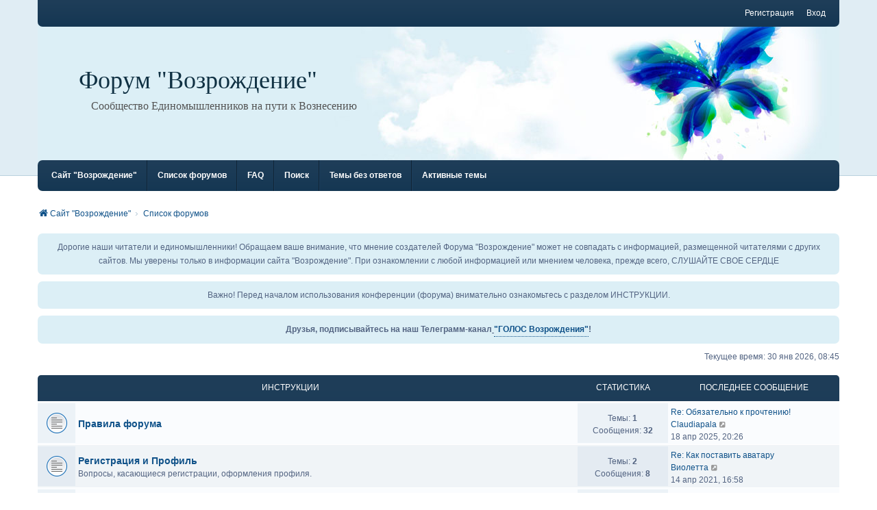

--- FILE ---
content_type: text/html; charset=UTF-8
request_url: https://forum.vozrojdeniesveta.com/index.php?sid=a7082ec00d7bf1958e7cfe81af8e7f15
body_size: 12325
content:
<!DOCTYPE html>
<html dir="ltr" lang="ru">
<head>
<meta charset="utf-8" />
<meta http-equiv="X-UA-Compatible" content="IE=edge" />
<meta name="viewport" content="width=device-width, initial-scale=1" />

<title>Форум &quot;Возрождение&quot; - Главная страница</title>

	<link rel="alternate" type="application/atom+xml" title="Канал - Форум &quot;Возрождение&quot;" href="/app.php/feed?sid=b4b30776a39ef411e577bdc2bccc6e99">			<link rel="alternate" type="application/atom+xml" title="Канал - Новые темы" href="/app.php/feed/topics?sid=b4b30776a39ef411e577bdc2bccc6e99">				
	<link rel="canonical" href="https://forum.vozrojdeniesveta.com/">

<!--
	phpBB style name: we_clearblue
	Based on style:   prosilver (this is the default phpBB3 style)
	Original author:  Tom Beddard ( http://www.subBlue.com/ )
	Modified by:      Melvin García ( http://www.melvingarcia.com/ )
-->


<link href="./styles/prosilver/theme/stylesheet.css?assets_version=90" rel="stylesheet">
<link href="./assets/css/font-awesome.min.css?assets_version=90" rel="stylesheet">
<link href="./styles/we_clearblue/theme/stylesheet.css?assets_version=90" rel="stylesheet">
<link href="./styles/prosilver/theme/responsive.css?assets_version=90" rel="stylesheet">
<link href="./styles/we_clearblue/theme/responsive.css?assets_version=90" rel="stylesheet">




<!--[if lte IE 9]>
	<link href="./styles/prosilver/theme/tweaks.css?assets_version=90" rel="stylesheet">
<![endif]-->


<link href="./ext/phpbb/boardannouncements/styles/all/theme/boardannouncements.css?assets_version=90" rel="stylesheet" media="screen">
<link href="./ext/vse/lightbox/styles/all/template/lightbox/css/lightbox.min.css?assets_version=90" rel="stylesheet" media="screen">


	<style>
		@media (min-width: 900px) {
			.signature img.postimage,			.content img.postimage,
			.attachbox img.postimage {
				max-height: 500px !important;
				
			}
		}
	</style>

<!--[if lt IE 9]>
	<script type="text/javascript" src="./styles/we_clearblue/template/html5shiv.min.js"></script>
<![endif]-->

</head>
<body id="phpbb" class="nojs notouch section-index ltr  logged-out">


<div id="wrap" class="wrap">
	<a id="top" class="top-anchor" accesskey="t"></a>

	<div class="inventea-wrapper">
		<nav class="inventea-user-bar">
			<div class="dropdown-container hidden inventea-mobile-dropdown-menu">
    <a href="#" class="dropdown-trigger inventea-toggle"><i class="fa fa-bars"></i></a>
		<div class="dropdown hidden">
			<div class="pointer"><div class="pointer-inner"></div></div>
				<ul class="dropdown-contents" role="menubar">
				
									<li>
						<a href="https://vozrojdeniesveta.com/" role="menuitem">
							<i class="icon fa fa-fw fa-home" aria-hidden="true"></i><span>Сайт &quot;Возрождение&quot;</span>
						</a>
					</li>
								
					<li>
						<a href="./index.php?sid=b4b30776a39ef411e577bdc2bccc6e99" role="menuitem">
							<i class="icon fa fa-fw fa-globe" aria-hidden="true"></i><span>Список форумов</span>
						</a>
					</li>

				
					<li data-skip-responsive="true">
						<a href="/app.php/help/faq?sid=b4b30776a39ef411e577bdc2bccc6e99" rel="help" title="Часто задаваемые вопросы" role="menuitem">
							<i class="icon fa-question-circle fa-fw" aria-hidden="true"></i><span>FAQ</span>
						</a>
					</li>

				
									<li>
						<a href="./search.php?sid=b4b30776a39ef411e577bdc2bccc6e99" role="menuitem">
							<i class="icon fa-search fa-fw" aria-hidden="true"></i><span>Поиск</span>
						</a>
					</li>
								
				 
									<li>
						<a href="./search.php?search_id=unanswered&amp;sid=b4b30776a39ef411e577bdc2bccc6e99" role="menuitem">
							<i class="icon fa-file-o fa-fw icon-gray" aria-hidden="true"></i><span>Темы без ответов</span>
						</a>
					</li>
					<li>
						<a href="./search.php?search_id=active_topics&amp;sid=b4b30776a39ef411e577bdc2bccc6e99" role="menuitem">
							<i class="icon fa-file-o fa-fw icon-blue" aria-hidden="true"></i><span>Активные темы</span>
						</a>
					</li>
				
				
					
								
							
        </ul>
    </div>
</div>

			
			<ul class="linklist bulletin inventea-user-menu" role="menubar">
				
									<li class="small-icon icon-logout rightside" data-skip-responsive="true"><a href="./ucp.php?mode=login&amp;redirect=index.php&amp;sid=b4b30776a39ef411e577bdc2bccc6e99" title="Вход" accesskey="x" role="menuitem">Вход</a></li>
											<li class="small-icon icon-register rightside" data-skip-responsive="true"><a href="./ucp.php?mode=register&amp;sid=b4b30776a39ef411e577bdc2bccc6e99" role="menuitem">Регистрация</a></li>
														
																							
				
			</ul>
					</nav>
	</div>

	<header class="inventea-header">
		<div class="inventea-dashboard" role="banner">
				
			<div class="inventea-sitename">
				<h1><a href="https://vozrojdeniesveta.com/" title="Сайт &quot;Возрождение&quot;">Форум &quot;Возрождение&quot;</a></h1>
				<span>Сообщество Единомышленников на пути к Вознесению</span>
			</div>
				</div>
	</header>

	<div class="inventea-wrapper">
		<div class="inventea-forum-bar">
			<nav role="navigation">
	<ul class="linklist bulletin inventea-forum-menu" role="menubar">
		
		<li data-skip-responsive="true"><a href="https://vozrojdeniesveta.com/" title="Сайт &quot;Возрождение&quot;" role="menuitem">Сайт &quot;Возрождение&quot;</a></li>		<li data-skip-responsive="true"><a href="./index.php?sid=b4b30776a39ef411e577bdc2bccc6e99" title="Список форумов" role="menuitem">Список форумов</a></li>
		<li><a href="/app.php/help/faq?sid=b4b30776a39ef411e577bdc2bccc6e99" rel="help" title="Часто задаваемые вопросы" role="menuitem">FAQ</a></li>
		<li data-skip-responsive="true"><a href="./search.php?sid=b4b30776a39ef411e577bdc2bccc6e99" role="menuitem">Поиск</a></li>
										
					<li data-skip-responsive="true"><a href="./search.php?search_id=unanswered&amp;sid=b4b30776a39ef411e577bdc2bccc6e99" role="menuitem">Темы без ответов</a></li>
			<li data-skip-responsive="true"><a href="./search.php?search_id=active_topics&amp;sid=b4b30776a39ef411e577bdc2bccc6e99" role="menuitem">Активные темы</a></li>
		
				
			</ul>
</nav>
		</div>

		<div class="inventea-content page-body" role="main">
			
			<ul id="nav-breadcrumbs" class="nav-breadcrumbs linklist navlinks" role="menubar">
												
				<li class="inventea-breadcrumbs" itemscope itemtype="https://schema.org/BreadcrumbList">

									<span class="crumb" itemtype="https://schema.org/ListItem" itemprop="itemListElement" itemscope><a itemprop="item" href="https://vozrojdeniesveta.com/" data-navbar-reference="home"><i class="icon fa-home fa-fw" aria-hidden="true"></i><span itemprop="name">Сайт &quot;Возрождение&quot;</span></a><meta itemprop="position" content="1" /></span>
				
									<span class="crumb" itemtype="https://schema.org/ListItem" itemprop="itemListElement" itemscope><a itemprop="item" href="./index.php?sid=b4b30776a39ef411e577bdc2bccc6e99" accesskey="h" data-navbar-reference="index"><span itemprop="name">Список форумов</span></a><meta itemprop="position" content="2" /></span>

				
								</li>
			</ul>

			
						<div id="phpbb_announcement_1" class="phpbb_announcement" style="background-color:#dceff6">
					<a href="/app.php/boardannouncements/close/1?hash=38f34d11&amp;sid=b4b30776a39ef411e577bdc2bccc6e99" data-ajax="close_announcement" data-overlay="false" class="close" title="Скрыть объявление">
				<i class="icon fa-fw fa-times"></i>
			</a>
				<div><div style="text-align:center">Дорогие наши читатели и единомышленники! Обращаем ваше внимание, что мнение создателей Форума "Возрождение" может не совпадать с информацией, размещенной читателями с других сайтов. Мы уверены только в информации сайта "Возрождение". При ознакомлении с любой информацией или мнением человека, прежде всего, СЛУШАЙТЕ СВОЕ СЕРДЦЕ</div></div>
	</div>
	<div id="phpbb_announcement_2" class="phpbb_announcement" style="background-color:#dceff6">
					<a href="/app.php/boardannouncements/close/2?hash=38f34d11&amp;sid=b4b30776a39ef411e577bdc2bccc6e99" data-ajax="close_announcement" data-overlay="false" class="close" title="Скрыть объявление">
				<i class="icon fa-fw fa-times"></i>
			</a>
				<div><div style="text-align:center">Важно! Перед началом использования конференции (форума) внимательно ознакомьтесь с разделом ИНСТРУКЦИИ.</div></div>
	</div>
	<div id="phpbb_announcement_3" class="phpbb_announcement" style="background-color:#dceff6">
					<a href="/app.php/boardannouncements/close/3?hash=38f34d11&amp;sid=b4b30776a39ef411e577bdc2bccc6e99" data-ajax="close_announcement" data-overlay="false" class="close" title="Скрыть объявление">
				<i class="icon fa-fw fa-times"></i>
			</a>
				<div><div style="text-align:center"><strong class="text-strong">Друзья, подписывайтесь на наш Телеграмм-канал<span style="text-decoration:underline"> <a href="https://t.me/GolosVozrozhdeniya" class="postlink">"ГОЛОС Возрождения"</a></span>! </strong></div></div>
	</div>

<p class="right responsive-center time">Текущее время: 30 янв 2026, 08:45</p>



	
				<div class="forabg">
			<div class="inner">
			<ul class="topiclist">
				<li class="header">
										<dl class="row-item">
						<dt><div class="list-inner"><a href="./viewforum.php?f=21&amp;sid=b4b30776a39ef411e577bdc2bccc6e99">ИНСТРУКЦИИ</a></div></dt>
						<dd class="topics">Статистика</dd>
						<dd class="lastpost"><span>Последнее сообщение</span></dd>
					</dl>
									</li>
			</ul>
			<ul class="topiclist forums">
		
	
	
	
			
					<li class="row">
						<dl title="Нет непрочитанных сообщений">
				<dt class="row-item forum_read"></dt>
				<dd>
										<div class="list-inner">
													<!--
								<a class="feed-icon-forum" title="Канал - Правила форума" href="/app.php/feed?sid=b4b30776a39ef411e577bdc2bccc6e99?f=49">
									<i class="icon fa-rss-square fa-fw icon-orange" aria-hidden="true"></i><span class="sr-only">Канал - Правила форума</span>
								</a>
							-->
						
												<a href="./viewforum.php?f=49&amp;sid=b4b30776a39ef411e577bdc2bccc6e99" class="forumtitle">Правила форума</a>
																		
												<div class="responsive-show" style="display: none;">
															Темы: <strong>1</strong>
													</div>
											</div>
				</dd>
									<dd class="topics">
						Темы: <strong>1</strong><br />
						Сообщения: <strong>32</strong>
					</dd>
					<dd class="lastpost">
						<span>
																						<dfn>Последнее сообщение</dfn>
																										<a href="./viewtopic.php?p=22199&amp;sid=b4b30776a39ef411e577bdc2bccc6e99#p22199" title="Re: Обязательно к прочтению!" class="lastsubject">Re: Обязательно к прочтению!</a> <br />
																	 <a href="./memberlist.php?mode=viewprofile&amp;u=87963&amp;sid=b4b30776a39ef411e577bdc2bccc6e99" class="username">Claudiapala</a>																	<a href="./viewtopic.php?p=22199&amp;sid=b4b30776a39ef411e577bdc2bccc6e99#p22199" title="Перейти к последнему сообщению">
										<i class="icon fa-external-link-square fa-fw icon-lightgray icon-md" aria-hidden="true"></i><span class="sr-only">Перейти к последнему сообщению</span>
									</a>
																<br /><time datetime="2025-04-18T17:26:34+00:00">18 апр 2025, 20:26</time>
													</span>
					</dd>
							</dl>
					</li>
			
	
	
			
					<li class="row">
						<dl title="Нет непрочитанных сообщений">
				<dt class="row-item forum_read"></dt>
				<dd>
										<div class="list-inner">
													<!--
								<a class="feed-icon-forum" title="Канал - Регистрация и Профиль" href="/app.php/feed?sid=b4b30776a39ef411e577bdc2bccc6e99?f=22">
									<i class="icon fa-rss-square fa-fw icon-orange" aria-hidden="true"></i><span class="sr-only">Канал - Регистрация и Профиль</span>
								</a>
							-->
						
												<a href="./viewforum.php?f=22&amp;sid=b4b30776a39ef411e577bdc2bccc6e99" class="forumtitle">Регистрация и Профиль</a>
						<br />Вопросы, касающиеся регистрации, оформления профиля.												
												<div class="responsive-show" style="display: none;">
															Темы: <strong>2</strong>
													</div>
											</div>
				</dd>
									<dd class="topics">
						Темы: <strong>2</strong><br />
						Сообщения: <strong>8</strong>
					</dd>
					<dd class="lastpost">
						<span>
																						<dfn>Последнее сообщение</dfn>
																										<a href="./viewtopic.php?p=18194&amp;sid=b4b30776a39ef411e577bdc2bccc6e99#p18194" title="Re: Как поставить аватару" class="lastsubject">Re: Как поставить аватару</a> <br />
																	 <a href="./memberlist.php?mode=viewprofile&amp;u=19178&amp;sid=b4b30776a39ef411e577bdc2bccc6e99" class="username">Виолетта</a>																	<a href="./viewtopic.php?p=18194&amp;sid=b4b30776a39ef411e577bdc2bccc6e99#p18194" title="Перейти к последнему сообщению">
										<i class="icon fa-external-link-square fa-fw icon-lightgray icon-md" aria-hidden="true"></i><span class="sr-only">Перейти к последнему сообщению</span>
									</a>
																<br /><time datetime="2021-04-14T13:58:42+00:00">14 апр 2021, 16:58</time>
													</span>
					</dd>
							</dl>
					</li>
			
	
	
			
					<li class="row">
						<dl title="Нет непрочитанных сообщений">
				<dt class="row-item forum_read"></dt>
				<dd>
										<div class="list-inner">
													<!--
								<a class="feed-icon-forum" title="Канал - Оформление сообщений" href="/app.php/feed?sid=b4b30776a39ef411e577bdc2bccc6e99?f=26">
									<i class="icon fa-rss-square fa-fw icon-orange" aria-hidden="true"></i><span class="sr-only">Канал - Оформление сообщений</span>
								</a>
							-->
						
												<a href="./viewforum.php?f=26&amp;sid=b4b30776a39ef411e577bdc2bccc6e99" class="forumtitle">Оформление сообщений</a>
						<br />Как правильно оформить сообщения форума												
												<div class="responsive-show" style="display: none;">
															Темы: <strong>3</strong>
													</div>
											</div>
				</dd>
									<dd class="topics">
						Темы: <strong>3</strong><br />
						Сообщения: <strong>22</strong>
					</dd>
					<dd class="lastpost">
						<span>
																						<dfn>Последнее сообщение</dfn>
																										<a href="./viewtopic.php?p=19191&amp;sid=b4b30776a39ef411e577bdc2bccc6e99#p19191" title="Re: Оформление ответа" class="lastsubject">Re: Оформление ответа</a> <br />
																	 <a href="./memberlist.php?mode=viewprofile&amp;u=6203&amp;sid=b4b30776a39ef411e577bdc2bccc6e99" class="username">ЛенаБ</a>																	<a href="./viewtopic.php?p=19191&amp;sid=b4b30776a39ef411e577bdc2bccc6e99#p19191" title="Перейти к последнему сообщению">
										<i class="icon fa-external-link-square fa-fw icon-lightgray icon-md" aria-hidden="true"></i><span class="sr-only">Перейти к последнему сообщению</span>
									</a>
																<br /><time datetime="2021-07-09T19:00:58+00:00">09 июл 2021, 22:00</time>
													</span>
					</dd>
							</dl>
					</li>
			
	
				</ul>

			</div>
		</div>
	
				<div class="forabg">
			<div class="inner">
			<ul class="topiclist">
				<li class="header">
										<dl class="row-item">
						<dt><div class="list-inner"><a href="./viewforum.php?f=23&amp;sid=b4b30776a39ef411e577bdc2bccc6e99">НОВОСТИ</a></div></dt>
						<dd class="topics">Статистика</dd>
						<dd class="lastpost"><span>Последнее сообщение</span></dd>
					</dl>
									</li>
			</ul>
			<ul class="topiclist forums">
		
	
	
	
			
					<li class="row">
						<dl title="Нет непрочитанных сообщений">
				<dt class="row-item forum_read"></dt>
				<dd>
										<div class="list-inner">
													<!--
								<a class="feed-icon-forum" title="Канал - Новости клуба &quot;Возрождение&quot;" href="/app.php/feed?sid=b4b30776a39ef411e577bdc2bccc6e99?f=24">
									<i class="icon fa-rss-square fa-fw icon-orange" aria-hidden="true"></i><span class="sr-only">Канал - Новости клуба &quot;Возрождение&quot;</span>
								</a>
							-->
						
												<a href="./viewforum.php?f=24&amp;sid=b4b30776a39ef411e577bdc2bccc6e99" class="forumtitle">Новости клуба &quot;Возрождение&quot;</a>
						<br />Обсуждение новостей клуба "Возрождение"												
												<div class="responsive-show" style="display: none;">
													</div>
											</div>
				</dd>
									<dd class="topics">
						Темы: <strong>0</strong><br />
						Сообщения: <strong>0</strong>
					</dd>
					<dd class="lastpost">
						<span>
																													Нет сообщений
																				</span>
					</dd>
							</dl>
					</li>
			
	
	
			
					<li class="row">
						<dl title="Нет непрочитанных сообщений">
				<dt class="row-item forum_read"></dt>
				<dd>
										<div class="list-inner">
													<!--
								<a class="feed-icon-forum" title="Канал - КООРДИНАЦИОННЫЙ ЦЕНТР" href="/app.php/feed?sid=b4b30776a39ef411e577bdc2bccc6e99?f=52">
									<i class="icon fa-rss-square fa-fw icon-orange" aria-hidden="true"></i><span class="sr-only">Канал - КООРДИНАЦИОННЫЙ ЦЕНТР</span>
								</a>
							-->
						
												<a href="./viewforum.php?f=52&amp;sid=b4b30776a39ef411e577bdc2bccc6e99" class="forumtitle">КООРДИНАЦИОННЫЙ ЦЕНТР</a>
						<br />Координационный центр помощи районам стихийных бедствий и техногенных катастроф.												
												<div class="responsive-show" style="display: none;">
															Темы: <strong>18</strong>
													</div>
											</div>
				</dd>
									<dd class="topics">
						Темы: <strong>18</strong><br />
						Сообщения: <strong>468</strong>
					</dd>
					<dd class="lastpost">
						<span>
																						<dfn>Последнее сообщение</dfn>
																										<a href="./viewtopic.php?p=21874&amp;sid=b4b30776a39ef411e577bdc2bccc6e99#p21874" title="Самоопределение / гражданство / удостоверение личности" class="lastsubject">Самоопределение / гражданство…</a> <br />
																	 <a href="./memberlist.php?mode=viewprofile&amp;u=73740&amp;sid=b4b30776a39ef411e577bdc2bccc6e99" class="username">Ильхам</a>																	<a href="./viewtopic.php?p=21874&amp;sid=b4b30776a39ef411e577bdc2bccc6e99#p21874" title="Перейти к последнему сообщению">
										<i class="icon fa-external-link-square fa-fw icon-lightgray icon-md" aria-hidden="true"></i><span class="sr-only">Перейти к последнему сообщению</span>
									</a>
																<br /><time datetime="2024-08-10T11:41:11+00:00">10 авг 2024, 14:41</time>
													</span>
					</dd>
							</dl>
					</li>
			
	
				</ul>

			</div>
		</div>
	
				<div class="forabg">
			<div class="inner">
			<ul class="topiclist">
				<li class="header">
										<dl class="row-item">
						<dt><div class="list-inner"><a href="./viewforum.php?f=3&amp;sid=b4b30776a39ef411e577bdc2bccc6e99">МЕДИТАЦИИ и ПРАКТИКИ</a></div></dt>
						<dd class="topics">Статистика</dd>
						<dd class="lastpost"><span>Последнее сообщение</span></dd>
					</dl>
									</li>
			</ul>
			<ul class="topiclist forums">
		
	
	
	
			
					<li class="row">
						<dl title="Нет непрочитанных сообщений">
				<dt class="row-item forum_read"></dt>
				<dd>
										<div class="list-inner">
													<!--
								<a class="feed-icon-forum" title="Канал - Методики" href="/app.php/feed?sid=b4b30776a39ef411e577bdc2bccc6e99?f=20">
									<i class="icon fa-rss-square fa-fw icon-orange" aria-hidden="true"></i><span class="sr-only">Канал - Методики</span>
								</a>
							-->
						
												<a href="./viewforum.php?f=20&amp;sid=b4b30776a39ef411e577bdc2bccc6e99" class="forumtitle">Методики</a>
						<br />Методики, гармонизирующие жизнь												
												<div class="responsive-show" style="display: none;">
															Темы: <strong>4</strong>
													</div>
											</div>
				</dd>
									<dd class="topics">
						Темы: <strong>4</strong><br />
						Сообщения: <strong>54</strong>
					</dd>
					<dd class="lastpost">
						<span>
																						<dfn>Последнее сообщение</dfn>
																										<a href="./viewtopic.php?p=21922&amp;sid=b4b30776a39ef411e577bdc2bccc6e99#p21922" title="Переменное дыхание через нос для гармонизации" class="lastsubject">Переменное дыхание через нос …</a> <br />
																	 <a href="./memberlist.php?mode=viewprofile&amp;u=87683&amp;sid=b4b30776a39ef411e577bdc2bccc6e99" class="username">Dusha</a>																	<a href="./viewtopic.php?p=21922&amp;sid=b4b30776a39ef411e577bdc2bccc6e99#p21922" title="Перейти к последнему сообщению">
										<i class="icon fa-external-link-square fa-fw icon-lightgray icon-md" aria-hidden="true"></i><span class="sr-only">Перейти к последнему сообщению</span>
									</a>
																<br /><time datetime="2024-11-29T15:03:13+00:00">29 ноя 2024, 18:03</time>
													</span>
					</dd>
							</dl>
					</li>
			
	
	
			
					<li class="row">
						<dl title="Нет непрочитанных сообщений">
				<dt class="row-item forum_read"></dt>
				<dd>
										<div class="list-inner">
													<!--
								<a class="feed-icon-forum" title="Канал - Медитации и Практики" href="/app.php/feed?sid=b4b30776a39ef411e577bdc2bccc6e99?f=31">
									<i class="icon fa-rss-square fa-fw icon-orange" aria-hidden="true"></i><span class="sr-only">Канал - Медитации и Практики</span>
								</a>
							-->
						
												<a href="./viewforum.php?f=31&amp;sid=b4b30776a39ef411e577bdc2bccc6e99" class="forumtitle">Медитации и Практики</a>
						<br />Медитации и практики, помогающие на пути к Вознесению												
												<div class="responsive-show" style="display: none;">
															Темы: <strong>13</strong>
													</div>
											</div>
				</dd>
									<dd class="topics">
						Темы: <strong>13</strong><br />
						Сообщения: <strong>493</strong>
					</dd>
					<dd class="lastpost">
						<span>
																						<dfn>Последнее сообщение</dfn>
																										<a href="./viewtopic.php?p=22390&amp;sid=b4b30776a39ef411e577bdc2bccc6e99#p22390" title="Re: Настройка Божественного &quot;камертона&quot;, тонких органов чувств или &quot;чакрометра&quot;." class="lastsubject">Re: Настройка Божественного &quot;…</a> <br />
																	 <a href="./memberlist.php?mode=viewprofile&amp;u=87760&amp;sid=b4b30776a39ef411e577bdc2bccc6e99" class="username">Юляfairy</a>																	<a href="./viewtopic.php?p=22390&amp;sid=b4b30776a39ef411e577bdc2bccc6e99#p22390" title="Перейти к последнему сообщению">
										<i class="icon fa-external-link-square fa-fw icon-lightgray icon-md" aria-hidden="true"></i><span class="sr-only">Перейти к последнему сообщению</span>
									</a>
																<br /><time datetime="2025-05-15T10:37:22+00:00">15 май 2025, 13:37</time>
													</span>
					</dd>
							</dl>
					</li>
			
	
				</ul>

			</div>
		</div>
	
				<div class="forabg">
			<div class="inner">
			<ul class="topiclist">
				<li class="header">
										<dl class="row-item">
						<dt><div class="list-inner"><a href="./viewforum.php?f=1&amp;sid=b4b30776a39ef411e577bdc2bccc6e99">ПОДСКАЗКИ МАСТЕРОВ</a></div></dt>
						<dd class="topics">Статистика</dd>
						<dd class="lastpost"><span>Последнее сообщение</span></dd>
					</dl>
									</li>
			</ul>
			<ul class="topiclist forums">
		
	
	
	
			
					<li class="row">
						<dl title="Нет непрочитанных сообщений">
				<dt class="row-item forum_read"></dt>
				<dd>
										<div class="list-inner">
													<!--
								<a class="feed-icon-forum" title="Канал - Отец Абсолют" href="/app.php/feed?sid=b4b30776a39ef411e577bdc2bccc6e99?f=2">
									<i class="icon fa-rss-square fa-fw icon-orange" aria-hidden="true"></i><span class="sr-only">Канал - Отец Абсолют</span>
								</a>
							-->
						
												<a href="./viewforum.php?f=2&amp;sid=b4b30776a39ef411e577bdc2bccc6e99" class="forumtitle">Отец Абсолют</a>
						<br />Ответы Отца Абсолюта на ваши вопросы через Марту												
												<div class="responsive-show" style="display: none;">
															Темы: <strong>8</strong>
													</div>
											</div>
				</dd>
									<dd class="topics">
						Темы: <strong>8</strong><br />
						Сообщения: <strong>349</strong>
					</dd>
					<dd class="lastpost">
						<span>
																						<dfn>Последнее сообщение</dfn>
																										<a href="./viewtopic.php?p=22466&amp;sid=b4b30776a39ef411e577bdc2bccc6e99#p22466" title="Re: ВОПРОС - ОТВЕТ" class="lastsubject">Re: ВОПРОС - ОТВЕТ</a> <br />
																	 <a href="./memberlist.php?mode=viewprofile&amp;u=2623&amp;sid=b4b30776a39ef411e577bdc2bccc6e99" class="username">AsTRod</a>																	<a href="./viewtopic.php?p=22466&amp;sid=b4b30776a39ef411e577bdc2bccc6e99#p22466" title="Перейти к последнему сообщению">
										<i class="icon fa-external-link-square fa-fw icon-lightgray icon-md" aria-hidden="true"></i><span class="sr-only">Перейти к последнему сообщению</span>
									</a>
																<br /><time datetime="2025-06-18T18:59:21+00:00">18 июн 2025, 21:59</time>
													</span>
					</dd>
							</dl>
					</li>
			
	
	
			
					<li class="row">
						<dl title="Нет непрочитанных сообщений">
				<dt class="row-item forum_read"></dt>
				<dd>
										<div class="list-inner">
													<!--
								<a class="feed-icon-forum" title="Канал - С миру по нитке" href="/app.php/feed?sid=b4b30776a39ef411e577bdc2bccc6e99?f=27">
									<i class="icon fa-rss-square fa-fw icon-orange" aria-hidden="true"></i><span class="sr-only">Канал - С миру по нитке</span>
								</a>
							-->
						
												<a href="./viewforum.php?f=27&amp;sid=b4b30776a39ef411e577bdc2bccc6e99" class="forumtitle">С миру по нитке</a>
						<br />Интересная информация с других сайтов												
												<div class="responsive-show" style="display: none;">
															Темы: <strong>16</strong>
													</div>
											</div>
				</dd>
									<dd class="topics">
						Темы: <strong>16</strong><br />
						Сообщения: <strong>147</strong>
					</dd>
					<dd class="lastpost">
						<span>
																						<dfn>Последнее сообщение</dfn>
																										<a href="./viewtopic.php?p=22649&amp;sid=b4b30776a39ef411e577bdc2bccc6e99#p22649" title="Re: Web-сериал &quot;Эволюция Я&quot;" class="lastsubject">Re: Web-сериал &quot;Эволюция Я&quot;</a> <br />
																	 <a href="./memberlist.php?mode=viewprofile&amp;u=6966&amp;sid=b4b30776a39ef411e577bdc2bccc6e99" class="username">ПВП</a>																	<a href="./viewtopic.php?p=22649&amp;sid=b4b30776a39ef411e577bdc2bccc6e99#p22649" title="Перейти к последнему сообщению">
										<i class="icon fa-external-link-square fa-fw icon-lightgray icon-md" aria-hidden="true"></i><span class="sr-only">Перейти к последнему сообщению</span>
									</a>
																<br /><time datetime="2025-12-21T07:20:56+00:00">21 дек 2025, 10:20</time>
													</span>
					</dd>
							</dl>
					</li>
			
	
				</ul>

			</div>
		</div>
	
				<div class="forabg">
			<div class="inner">
			<ul class="topiclist">
				<li class="header">
										<dl class="row-item">
						<dt><div class="list-inner"><a href="./viewforum.php?f=5&amp;sid=b4b30776a39ef411e577bdc2bccc6e99">МОЙ ОПЫТ ОБЩЕНИЯ С ТОНКИМ ПЛАНОМ</a></div></dt>
						<dd class="topics">Статистика</dd>
						<dd class="lastpost"><span>Последнее сообщение</span></dd>
					</dl>
									</li>
			</ul>
			<ul class="topiclist forums">
		
	
	
	
			
					<li class="row">
						<dl title="Нет непрочитанных сообщений">
				<dt class="row-item forum_read"></dt>
				<dd>
										<div class="list-inner">
													<!--
								<a class="feed-icon-forum" title="Канал - На пути к Вознесению" href="/app.php/feed?sid=b4b30776a39ef411e577bdc2bccc6e99?f=9">
									<i class="icon fa-rss-square fa-fw icon-orange" aria-hidden="true"></i><span class="sr-only">Канал - На пути к Вознесению</span>
								</a>
							-->
						
												<a href="./viewforum.php?f=9&amp;sid=b4b30776a39ef411e577bdc2bccc6e99" class="forumtitle">На пути к Вознесению</a>
						<br />Делимся своим опытом, полученным на пути к Вознесению												
												<div class="responsive-show" style="display: none;">
															Темы: <strong>11</strong>
													</div>
											</div>
				</dd>
									<dd class="topics">
						Темы: <strong>11</strong><br />
						Сообщения: <strong>562</strong>
					</dd>
					<dd class="lastpost">
						<span>
																						<dfn>Последнее сообщение</dfn>
																										<a href="./viewtopic.php?p=20976&amp;sid=b4b30776a39ef411e577bdc2bccc6e99#p20976" title="Re: нужна помощь опытных единомышленников" class="lastsubject">Re: нужна помощь опытных един…</a> <br />
																	 <a href="./memberlist.php?mode=viewprofile&amp;u=64344&amp;sid=b4b30776a39ef411e577bdc2bccc6e99" class="username">БелаяРоза</a>																	<a href="./viewtopic.php?p=20976&amp;sid=b4b30776a39ef411e577bdc2bccc6e99#p20976" title="Перейти к последнему сообщению">
										<i class="icon fa-external-link-square fa-fw icon-lightgray icon-md" aria-hidden="true"></i><span class="sr-only">Перейти к последнему сообщению</span>
									</a>
																<br /><time datetime="2022-09-05T12:26:11+00:00">05 сен 2022, 15:26</time>
													</span>
					</dd>
							</dl>
					</li>
			
	
	
			
					<li class="row">
						<dl title="Нет непрочитанных сообщений">
				<dt class="row-item forum_read"></dt>
				<dd>
										<div class="list-inner">
													<!--
								<a class="feed-icon-forum" title="Канал - Сны и сновидения" href="/app.php/feed?sid=b4b30776a39ef411e577bdc2bccc6e99?f=14">
									<i class="icon fa-rss-square fa-fw icon-orange" aria-hidden="true"></i><span class="sr-only">Канал - Сны и сновидения</span>
								</a>
							-->
						
												<a href="./viewforum.php?f=14&amp;sid=b4b30776a39ef411e577bdc2bccc6e99" class="forumtitle">Сны и сновидения</a>
						<br />Все, что касается снов: значение, толкование, информация и опыт, полученные во сне.												
												<div class="responsive-show" style="display: none;">
															Темы: <strong>5</strong>
													</div>
											</div>
				</dd>
									<dd class="topics">
						Темы: <strong>5</strong><br />
						Сообщения: <strong>1831</strong>
					</dd>
					<dd class="lastpost">
						<span>
																						<dfn>Последнее сообщение</dfn>
																										<a href="./viewtopic.php?p=22662&amp;sid=b4b30776a39ef411e577bdc2bccc6e99#p22662" title="Re: Сны и сновидения" class="lastsubject">Re: Сны и сновидения</a> <br />
																	 <a href="./memberlist.php?mode=viewprofile&amp;u=70079&amp;sid=b4b30776a39ef411e577bdc2bccc6e99" class="username">Кямаля</a>																	<a href="./viewtopic.php?p=22662&amp;sid=b4b30776a39ef411e577bdc2bccc6e99#p22662" title="Перейти к последнему сообщению">
										<i class="icon fa-external-link-square fa-fw icon-lightgray icon-md" aria-hidden="true"></i><span class="sr-only">Перейти к последнему сообщению</span>
									</a>
																<br /><time datetime="2026-01-07T05:08:08+00:00">07 янв 2026, 08:08</time>
													</span>
					</dd>
							</dl>
					</li>
			
	
	
			
					<li class="row">
						<dl title="Нет непрочитанных сообщений">
				<dt class="row-item forum_read"></dt>
				<dd>
										<div class="list-inner">
													<!--
								<a class="feed-icon-forum" title="Канал - Чудесные истории" href="/app.php/feed?sid=b4b30776a39ef411e577bdc2bccc6e99?f=19">
									<i class="icon fa-rss-square fa-fw icon-orange" aria-hidden="true"></i><span class="sr-only">Канал - Чудесные истории</span>
								</a>
							-->
						
												<a href="./viewforum.php?f=19&amp;sid=b4b30776a39ef411e577bdc2bccc6e99" class="forumtitle">Чудесные истории</a>
						<br />Волшебные, чудесные, мистические истории												
												<div class="responsive-show" style="display: none;">
															Темы: <strong>12</strong>
													</div>
											</div>
				</dd>
									<dd class="topics">
						Темы: <strong>12</strong><br />
						Сообщения: <strong>1091</strong>
					</dd>
					<dd class="lastpost">
						<span>
																						<dfn>Последнее сообщение</dfn>
																										<a href="./viewtopic.php?p=22656&amp;sid=b4b30776a39ef411e577bdc2bccc6e99#p22656" title="Re: Храмы Стихий" class="lastsubject">Re: Храмы Стихий</a> <br />
																	 <a href="./memberlist.php?mode=viewprofile&amp;u=87617&amp;sid=b4b30776a39ef411e577bdc2bccc6e99" class="username">ИринаМ</a>																	<a href="./viewtopic.php?p=22656&amp;sid=b4b30776a39ef411e577bdc2bccc6e99#p22656" title="Перейти к последнему сообщению">
										<i class="icon fa-external-link-square fa-fw icon-lightgray icon-md" aria-hidden="true"></i><span class="sr-only">Перейти к последнему сообщению</span>
									</a>
																<br /><time datetime="2025-12-27T19:19:31+00:00">27 дек 2025, 22:19</time>
													</span>
					</dd>
							</dl>
					</li>
			
	
	
			
					<li class="row">
						<dl title="Нет непрочитанных сообщений">
				<dt class="row-item forum_read"></dt>
				<dd>
										<div class="list-inner">
													<!--
								<a class="feed-icon-forum" title="Канал - Необъяснимое" href="/app.php/feed?sid=b4b30776a39ef411e577bdc2bccc6e99?f=30">
									<i class="icon fa-rss-square fa-fw icon-orange" aria-hidden="true"></i><span class="sr-only">Канал - Необъяснимое</span>
								</a>
							-->
						
												<a href="./viewforum.php?f=30&amp;sid=b4b30776a39ef411e577bdc2bccc6e99" class="forumtitle">Необъяснимое</a>
						<br />Случаи из жизни, которые сложно объяснить												
												<div class="responsive-show" style="display: none;">
															Темы: <strong>4</strong>
													</div>
											</div>
				</dd>
									<dd class="topics">
						Темы: <strong>4</strong><br />
						Сообщения: <strong>137</strong>
					</dd>
					<dd class="lastpost">
						<span>
																						<dfn>Последнее сообщение</dfn>
																										<a href="./viewtopic.php?p=21212&amp;sid=b4b30776a39ef411e577bdc2bccc6e99#p21212" title="Re: Мистические истории" class="lastsubject">Re: Мистические истории</a> <br />
																	 <a href="./memberlist.php?mode=viewprofile&amp;u=52681&amp;sid=b4b30776a39ef411e577bdc2bccc6e99" class="username">Lyudmila123</a>																	<a href="./viewtopic.php?p=21212&amp;sid=b4b30776a39ef411e577bdc2bccc6e99#p21212" title="Перейти к последнему сообщению">
										<i class="icon fa-external-link-square fa-fw icon-lightgray icon-md" aria-hidden="true"></i><span class="sr-only">Перейти к последнему сообщению</span>
									</a>
																<br /><time datetime="2023-01-01T19:27:05+00:00">01 янв 2023, 22:27</time>
													</span>
					</dd>
							</dl>
					</li>
			
	
	
			
					<li class="row">
						<dl title="Нет непрочитанных сообщений">
				<dt class="row-item forum_read"></dt>
				<dd>
										<div class="list-inner">
													<!--
								<a class="feed-icon-forum" title="Канал - Ченнелинги наших читателей" href="/app.php/feed?sid=b4b30776a39ef411e577bdc2bccc6e99?f=47">
									<i class="icon fa-rss-square fa-fw icon-orange" aria-hidden="true"></i><span class="sr-only">Канал - Ченнелинги наших читателей</span>
								</a>
							-->
						
												<a href="./viewforum.php?f=47&amp;sid=b4b30776a39ef411e577bdc2bccc6e99" class="forumtitle">Ченнелинги наших читателей</a>
						<br />Вы получаете ченнелинги и хотите рассказать об этом? Создавайте свою (одну) тему и делитесь с нашими участниками.												
												<div class="responsive-show" style="display: none;">
															Темы: <strong>6</strong>
													</div>
											</div>
				</dd>
									<dd class="topics">
						Темы: <strong>6</strong><br />
						Сообщения: <strong>461</strong>
					</dd>
					<dd class="lastpost">
						<span>
																						<dfn>Последнее сообщение</dfn>
																										<a href="./viewtopic.php?p=20240&amp;sid=b4b30776a39ef411e577bdc2bccc6e99#p20240" title="Re: Общение со Святыми" class="lastsubject">Re: Общение со Святыми</a> <br />
																	 <a href="./memberlist.php?mode=viewprofile&amp;u=38006&amp;sid=b4b30776a39ef411e577bdc2bccc6e99" class="username">Сефирэт</a>																	<a href="./viewtopic.php?p=20240&amp;sid=b4b30776a39ef411e577bdc2bccc6e99#p20240" title="Перейти к последнему сообщению">
										<i class="icon fa-external-link-square fa-fw icon-lightgray icon-md" aria-hidden="true"></i><span class="sr-only">Перейти к последнему сообщению</span>
									</a>
																<br /><time datetime="2021-11-30T10:33:27+00:00">30 ноя 2021, 13:33</time>
													</span>
					</dd>
							</dl>
					</li>
			
	
				</ul>

			</div>
		</div>
	
				<div class="forabg">
			<div class="inner">
			<ul class="topiclist">
				<li class="header">
										<dl class="row-item">
						<dt><div class="list-inner"><a href="./viewforum.php?f=35&amp;sid=b4b30776a39ef411e577bdc2bccc6e99">ПИТАНИЕ В ПЕРИОД ПЕРЕХОДА</a></div></dt>
						<dd class="topics">Статистика</dd>
						<dd class="lastpost"><span>Последнее сообщение</span></dd>
					</dl>
									</li>
			</ul>
			<ul class="topiclist forums">
		
	
	
	
			
					<li class="row">
						<dl title="Нет непрочитанных сообщений">
				<dt class="row-item forum_read"></dt>
				<dd>
										<div class="list-inner">
													<!--
								<a class="feed-icon-forum" title="Канал - Высоковибрационное питание" href="/app.php/feed?sid=b4b30776a39ef411e577bdc2bccc6e99?f=37">
									<i class="icon fa-rss-square fa-fw icon-orange" aria-hidden="true"></i><span class="sr-only">Канал - Высоковибрационное питание</span>
								</a>
							-->
						
												<a href="./viewforum.php?f=37&amp;sid=b4b30776a39ef411e577bdc2bccc6e99" class="forumtitle">Высоковибрационное питание</a>
																		
												<div class="responsive-show" style="display: none;">
															Темы: <strong>5</strong>
													</div>
											</div>
				</dd>
									<dd class="topics">
						Темы: <strong>5</strong><br />
						Сообщения: <strong>72</strong>
					</dd>
					<dd class="lastpost">
						<span>
																						<dfn>Последнее сообщение</dfn>
																										<a href="./viewtopic.php?p=22073&amp;sid=b4b30776a39ef411e577bdc2bccc6e99#p22073" title="Re: Домашний бездрожжевой хлеб" class="lastsubject">Re: Домашний бездрожжевой хлеб</a> <br />
																	 <a href="./memberlist.php?mode=viewprofile&amp;u=87953&amp;sid=b4b30776a39ef411e577bdc2bccc6e99" class="username">Elenasunlight</a>																	<a href="./viewtopic.php?p=22073&amp;sid=b4b30776a39ef411e577bdc2bccc6e99#p22073" title="Перейти к последнему сообщению">
										<i class="icon fa-external-link-square fa-fw icon-lightgray icon-md" aria-hidden="true"></i><span class="sr-only">Перейти к последнему сообщению</span>
									</a>
																<br /><time datetime="2025-04-03T00:09:31+00:00">03 апр 2025, 03:09</time>
													</span>
					</dd>
							</dl>
					</li>
			
	
	
			
					<li class="row">
						<dl title="Нет непрочитанных сообщений">
				<dt class="row-item forum_read"></dt>
				<dd>
										<div class="list-inner">
													<!--
								<a class="feed-icon-forum" title="Канал - Вегетарианство" href="/app.php/feed?sid=b4b30776a39ef411e577bdc2bccc6e99?f=38">
									<i class="icon fa-rss-square fa-fw icon-orange" aria-hidden="true"></i><span class="sr-only">Канал - Вегетарианство</span>
								</a>
							-->
						
												<a href="./viewforum.php?f=38&amp;sid=b4b30776a39ef411e577bdc2bccc6e99" class="forumtitle">Вегетарианство</a>
																		
												<div class="responsive-show" style="display: none;">
															Темы: <strong>3</strong>
													</div>
											</div>
				</dd>
									<dd class="topics">
						Темы: <strong>3</strong><br />
						Сообщения: <strong>25</strong>
					</dd>
					<dd class="lastpost">
						<span>
																						<dfn>Последнее сообщение</dfn>
																										<a href="./viewtopic.php?p=22423&amp;sid=b4b30776a39ef411e577bdc2bccc6e99#p22423" title="Домашние животные вегетарианцы" class="lastsubject">Домашние животные вегетарианцы</a> <br />
																	 <a href="./memberlist.php?mode=viewprofile&amp;u=87953&amp;sid=b4b30776a39ef411e577bdc2bccc6e99" class="username">Elenasunlight</a>																	<a href="./viewtopic.php?p=22423&amp;sid=b4b30776a39ef411e577bdc2bccc6e99#p22423" title="Перейти к последнему сообщению">
										<i class="icon fa-external-link-square fa-fw icon-lightgray icon-md" aria-hidden="true"></i><span class="sr-only">Перейти к последнему сообщению</span>
									</a>
																<br /><time datetime="2025-06-01T21:42:21+00:00">02 июн 2025, 00:42</time>
													</span>
					</dd>
							</dl>
					</li>
			
	
	
			
					<li class="row">
						<dl title="Нет непрочитанных сообщений">
				<dt class="row-item forum_read"></dt>
				<dd>
										<div class="list-inner">
													<!--
								<a class="feed-icon-forum" title="Канал - Советы Мастеров" href="/app.php/feed?sid=b4b30776a39ef411e577bdc2bccc6e99?f=39">
									<i class="icon fa-rss-square fa-fw icon-orange" aria-hidden="true"></i><span class="sr-only">Канал - Советы Мастеров</span>
								</a>
							-->
						
												<a href="./viewforum.php?f=39&amp;sid=b4b30776a39ef411e577bdc2bccc6e99" class="forumtitle">Советы Мастеров</a>
																		
												<div class="responsive-show" style="display: none;">
													</div>
											</div>
				</dd>
									<dd class="topics">
						Темы: <strong>0</strong><br />
						Сообщения: <strong>0</strong>
					</dd>
					<dd class="lastpost">
						<span>
																													Нет сообщений
																				</span>
					</dd>
							</dl>
					</li>
			
	
				</ul>

			</div>
		</div>
	
				<div class="forabg">
			<div class="inner">
			<ul class="topiclist">
				<li class="header">
										<dl class="row-item">
						<dt><div class="list-inner"><a href="./viewforum.php?f=8&amp;sid=b4b30776a39ef411e577bdc2bccc6e99">ТВОРЧЕСТВО</a></div></dt>
						<dd class="topics">Статистика</dd>
						<dd class="lastpost"><span>Последнее сообщение</span></dd>
					</dl>
									</li>
			</ul>
			<ul class="topiclist forums">
		
	
	
	
			
					<li class="row">
						<dl title="Нет непрочитанных сообщений">
				<dt class="row-item forum_read"></dt>
				<dd>
										<div class="list-inner">
													<!--
								<a class="feed-icon-forum" title="Канал - Стихи" href="/app.php/feed?sid=b4b30776a39ef411e577bdc2bccc6e99?f=10">
									<i class="icon fa-rss-square fa-fw icon-orange" aria-hidden="true"></i><span class="sr-only">Канал - Стихи</span>
								</a>
							-->
						
												<a href="./viewforum.php?f=10&amp;sid=b4b30776a39ef411e577bdc2bccc6e99" class="forumtitle">Стихи</a>
						<br />Стихотворные произведения наших участников												
												<div class="responsive-show" style="display: none;">
															Темы: <strong>59</strong>
													</div>
											</div>
				</dd>
									<dd class="topics">
						Темы: <strong>59</strong><br />
						Сообщения: <strong>1528</strong>
					</dd>
					<dd class="lastpost">
						<span>
																						<dfn>Последнее сообщение</dfn>
																										<a href="./viewtopic.php?p=22415&amp;sid=b4b30776a39ef411e577bdc2bccc6e99#p22415" title="Dualidad" class="lastsubject">Dualidad</a> <br />
																	 <a href="./memberlist.php?mode=viewprofile&amp;u=87963&amp;sid=b4b30776a39ef411e577bdc2bccc6e99" class="username">Claudiapala</a>																	<a href="./viewtopic.php?p=22415&amp;sid=b4b30776a39ef411e577bdc2bccc6e99#p22415" title="Перейти к последнему сообщению">
										<i class="icon fa-external-link-square fa-fw icon-lightgray icon-md" aria-hidden="true"></i><span class="sr-only">Перейти к последнему сообщению</span>
									</a>
																<br /><time datetime="2025-05-28T19:38:40+00:00">28 май 2025, 22:38</time>
													</span>
					</dd>
							</dl>
					</li>
			
	
	
			
					<li class="row">
						<dl title="Нет непрочитанных сообщений">
				<dt class="row-item forum_read"></dt>
				<dd>
										<div class="list-inner">
													<!--
								<a class="feed-icon-forum" title="Канал - Музыка" href="/app.php/feed?sid=b4b30776a39ef411e577bdc2bccc6e99?f=11">
									<i class="icon fa-rss-square fa-fw icon-orange" aria-hidden="true"></i><span class="sr-only">Канал - Музыка</span>
								</a>
							-->
						
												<a href="./viewforum.php?f=11&amp;sid=b4b30776a39ef411e577bdc2bccc6e99" class="forumtitle">Музыка</a>
						<br />Музыкальные произведения наших участников												
												<div class="responsive-show" style="display: none;">
															Темы: <strong>17</strong>
													</div>
											</div>
				</dd>
									<dd class="topics">
						Темы: <strong>17</strong><br />
						Сообщения: <strong>190</strong>
					</dd>
					<dd class="lastpost">
						<span>
																						<dfn>Последнее сообщение</dfn>
																										<a href="./viewtopic.php?p=22498&amp;sid=b4b30776a39ef411e577bdc2bccc6e99#p22498" title="Re: Музыка" class="lastsubject">Re: Музыка</a> <br />
																	 <a href="./memberlist.php?mode=viewprofile&amp;u=87707&amp;sid=b4b30776a39ef411e577bdc2bccc6e99" class="username">Ignota</a>																	<a href="./viewtopic.php?p=22498&amp;sid=b4b30776a39ef411e577bdc2bccc6e99#p22498" title="Перейти к последнему сообщению">
										<i class="icon fa-external-link-square fa-fw icon-lightgray icon-md" aria-hidden="true"></i><span class="sr-only">Перейти к последнему сообщению</span>
									</a>
																<br /><time datetime="2025-07-06T15:20:52+00:00">06 июл 2025, 18:20</time>
													</span>
					</dd>
							</dl>
					</li>
			
	
	
			
					<li class="row">
						<dl title="Нет непрочитанных сообщений">
				<dt class="row-item forum_read"></dt>
				<dd>
										<div class="list-inner">
													<!--
								<a class="feed-icon-forum" title="Канал - Фотографии и картины" href="/app.php/feed?sid=b4b30776a39ef411e577bdc2bccc6e99?f=25">
									<i class="icon fa-rss-square fa-fw icon-orange" aria-hidden="true"></i><span class="sr-only">Канал - Фотографии и картины</span>
								</a>
							-->
						
												<a href="./viewforum.php?f=25&amp;sid=b4b30776a39ef411e577bdc2bccc6e99" class="forumtitle">Фотографии и картины</a>
																		
												<div class="responsive-show" style="display: none;">
															Темы: <strong>35</strong>
													</div>
											</div>
				</dd>
									<dd class="topics">
						Темы: <strong>35</strong><br />
						Сообщения: <strong>2437</strong>
					</dd>
					<dd class="lastpost">
						<span>
																						<dfn>Последнее сообщение</dfn>
																										<a href="./viewtopic.php?p=22666&amp;sid=b4b30776a39ef411e577bdc2bccc6e99#p22666" title="Re: Русские пейзажи, дорогая сердцу Россия" class="lastsubject">Re: Русские пейзажи, дорогая …</a> <br />
																	 <a href="./memberlist.php?mode=viewprofile&amp;u=87683&amp;sid=b4b30776a39ef411e577bdc2bccc6e99" class="username">Dusha</a>																	<a href="./viewtopic.php?p=22666&amp;sid=b4b30776a39ef411e577bdc2bccc6e99#p22666" title="Перейти к последнему сообщению">
										<i class="icon fa-external-link-square fa-fw icon-lightgray icon-md" aria-hidden="true"></i><span class="sr-only">Перейти к последнему сообщению</span>
									</a>
																<br /><time datetime="2026-01-27T14:23:35+00:00">27 янв 2026, 17:23</time>
													</span>
					</dd>
							</dl>
					</li>
			
	
	
			
					<li class="row">
						<dl title="Нет непрочитанных сообщений">
				<dt class="row-item forum_read"></dt>
				<dd>
										<div class="list-inner">
													<!--
								<a class="feed-icon-forum" title="Канал - Книги" href="/app.php/feed?sid=b4b30776a39ef411e577bdc2bccc6e99?f=29">
									<i class="icon fa-rss-square fa-fw icon-orange" aria-hidden="true"></i><span class="sr-only">Канал - Книги</span>
								</a>
							-->
						
												<a href="./viewforum.php?f=29&amp;sid=b4b30776a39ef411e577bdc2bccc6e99" class="forumtitle">Книги</a>
						<br />Творчество читателей сайта Возрождение.												
												<div class="responsive-show" style="display: none;">
															Темы: <strong>13</strong>
													</div>
											</div>
				</dd>
									<dd class="topics">
						Темы: <strong>13</strong><br />
						Сообщения: <strong>173</strong>
					</dd>
					<dd class="lastpost">
						<span>
																						<dfn>Последнее сообщение</dfn>
																										<a href="./viewtopic.php?p=21721&amp;sid=b4b30776a39ef411e577bdc2bccc6e99#p21721" title="Рассказ &quot;РУСЬ&quot; отрывок" class="lastsubject">Рассказ &quot;РУСЬ&quot; отрывок</a> <br />
																	 <a href="./memberlist.php?mode=viewprofile&amp;u=2783&amp;sid=b4b30776a39ef411e577bdc2bccc6e99" class="username">Зинаида</a>																	<a href="./viewtopic.php?p=21721&amp;sid=b4b30776a39ef411e577bdc2bccc6e99#p21721" title="Перейти к последнему сообщению">
										<i class="icon fa-external-link-square fa-fw icon-lightgray icon-md" aria-hidden="true"></i><span class="sr-only">Перейти к последнему сообщению</span>
									</a>
																<br /><time datetime="2024-03-12T19:46:41+00:00">12 мар 2024, 22:46</time>
													</span>
					</dd>
							</dl>
					</li>
			
	
	
			
					<li class="row">
						<dl title="Нет непрочитанных сообщений">
				<dt class="row-item forum_read"></dt>
				<dd>
										<div class="list-inner">
													<!--
								<a class="feed-icon-forum" title="Канал - Притчи и сказки" href="/app.php/feed?sid=b4b30776a39ef411e577bdc2bccc6e99?f=48">
									<i class="icon fa-rss-square fa-fw icon-orange" aria-hidden="true"></i><span class="sr-only">Канал - Притчи и сказки</span>
								</a>
							-->
						
												<a href="./viewforum.php?f=48&amp;sid=b4b30776a39ef411e577bdc2bccc6e99" class="forumtitle">Притчи и сказки</a>
						<br />Притчи и сказки наших форумчан												
												<div class="responsive-show" style="display: none;">
															Темы: <strong>40</strong>
													</div>
											</div>
				</dd>
									<dd class="topics">
						Темы: <strong>40</strong><br />
						Сообщения: <strong>361</strong>
					</dd>
					<dd class="lastpost">
						<span>
																						<dfn>Последнее сообщение</dfn>
																										<a href="./viewtopic.php?p=22467&amp;sid=b4b30776a39ef411e577bdc2bccc6e99#p22467" title="Re: Волшебный сачок" class="lastsubject">Re: Волшебный сачок</a> <br />
																	 <a href="./memberlist.php?mode=viewprofile&amp;u=87707&amp;sid=b4b30776a39ef411e577bdc2bccc6e99" class="username">Ignota</a>																	<a href="./viewtopic.php?p=22467&amp;sid=b4b30776a39ef411e577bdc2bccc6e99#p22467" title="Перейти к последнему сообщению">
										<i class="icon fa-external-link-square fa-fw icon-lightgray icon-md" aria-hidden="true"></i><span class="sr-only">Перейти к последнему сообщению</span>
									</a>
																<br /><time datetime="2025-06-18T21:56:39+00:00">19 июн 2025, 00:56</time>
													</span>
					</dd>
							</dl>
					</li>
			
	
				</ul>

			</div>
		</div>
	
				<div class="forabg">
			<div class="inner">
			<ul class="topiclist">
				<li class="header">
										<dl class="row-item">
						<dt><div class="list-inner"><a href="./viewforum.php?f=40&amp;sid=b4b30776a39ef411e577bdc2bccc6e99">НОВОЕ ОБЩЕСТВО</a></div></dt>
						<dd class="topics">Статистика</dd>
						<dd class="lastpost"><span>Последнее сообщение</span></dd>
					</dl>
									</li>
			</ul>
			<ul class="topiclist forums">
		
	
	
	
			
					<li class="row">
						<dl title="Нет непрочитанных сообщений">
				<dt class="row-item forum_read"></dt>
				<dd>
										<div class="list-inner">
													<!--
								<a class="feed-icon-forum" title="Канал - Города света" href="/app.php/feed?sid=b4b30776a39ef411e577bdc2bccc6e99?f=41">
									<i class="icon fa-rss-square fa-fw icon-orange" aria-hidden="true"></i><span class="sr-only">Канал - Города света</span>
								</a>
							-->
						
												<a href="./viewforum.php?f=41&amp;sid=b4b30776a39ef411e577bdc2bccc6e99" class="forumtitle">Города света</a>
																		
												<div class="responsive-show" style="display: none;">
															Темы: <strong>8</strong>
													</div>
											</div>
				</dd>
									<dd class="topics">
						Темы: <strong>8</strong><br />
						Сообщения: <strong>1967</strong>
					</dd>
					<dd class="lastpost">
						<span>
																						<dfn>Последнее сообщение</dfn>
																										<a href="./viewtopic.php?p=22630&amp;sid=b4b30776a39ef411e577bdc2bccc6e99#p22630" title="Re: Almas humanas saliendo de las ciudades" class="lastsubject">Re: Almas humanas saliendo de…</a> <br />
																	 <a href="./memberlist.php?mode=viewprofile&amp;u=87855&amp;sid=b4b30776a39ef411e577bdc2bccc6e99" class="username">antusha</a>																	<a href="./viewtopic.php?p=22630&amp;sid=b4b30776a39ef411e577bdc2bccc6e99#p22630" title="Перейти к последнему сообщению">
										<i class="icon fa-external-link-square fa-fw icon-lightgray icon-md" aria-hidden="true"></i><span class="sr-only">Перейти к последнему сообщению</span>
									</a>
																<br /><time datetime="2025-11-11T00:29:59+00:00">11 ноя 2025, 03:29</time>
													</span>
					</dd>
							</dl>
					</li>
			
	
	
			
					<li class="row">
						<dl title="Нет непрочитанных сообщений">
				<dt class="row-item forum_read"></dt>
				<dd>
										<div class="list-inner">
													<!--
								<a class="feed-icon-forum" title="Канал - Дети в пятом измерении" href="/app.php/feed?sid=b4b30776a39ef411e577bdc2bccc6e99?f=42">
									<i class="icon fa-rss-square fa-fw icon-orange" aria-hidden="true"></i><span class="sr-only">Канал - Дети в пятом измерении</span>
								</a>
							-->
						
												<a href="./viewforum.php?f=42&amp;sid=b4b30776a39ef411e577bdc2bccc6e99" class="forumtitle">Дети в пятом измерении</a>
																		
												<div class="responsive-show" style="display: none;">
															Темы: <strong>5</strong>
													</div>
											</div>
				</dd>
									<dd class="topics">
						Темы: <strong>5</strong><br />
						Сообщения: <strong>145</strong>
					</dd>
					<dd class="lastpost">
						<span>
																						<dfn>Последнее сообщение</dfn>
																										<a href="./viewtopic.php?p=22633&amp;sid=b4b30776a39ef411e577bdc2bccc6e99#p22633" title="Re: Воспитание и образование детей Будущего." class="lastsubject">Re: Воспитание и образование …</a> <br />
																	 <a href="./memberlist.php?mode=viewprofile&amp;u=87683&amp;sid=b4b30776a39ef411e577bdc2bccc6e99" class="username">Dusha</a>																	<a href="./viewtopic.php?p=22633&amp;sid=b4b30776a39ef411e577bdc2bccc6e99#p22633" title="Перейти к последнему сообщению">
										<i class="icon fa-external-link-square fa-fw icon-lightgray icon-md" aria-hidden="true"></i><span class="sr-only">Перейти к последнему сообщению</span>
									</a>
																<br /><time datetime="2025-11-19T05:12:57+00:00">19 ноя 2025, 08:12</time>
													</span>
					</dd>
							</dl>
					</li>
			
	
	
			
					<li class="row">
						<dl title="Нет непрочитанных сообщений">
				<dt class="row-item forum_read"></dt>
				<dd>
										<div class="list-inner">
													<!--
								<a class="feed-icon-forum" title="Канал - Пространство Пятого измерения" href="/app.php/feed?sid=b4b30776a39ef411e577bdc2bccc6e99?f=56">
									<i class="icon fa-rss-square fa-fw icon-orange" aria-hidden="true"></i><span class="sr-only">Канал - Пространство Пятого измерения</span>
								</a>
							-->
						
												<a href="./viewforum.php?f=56&amp;sid=b4b30776a39ef411e577bdc2bccc6e99" class="forumtitle">Пространство Пятого измерения</a>
																		
												<div class="responsive-show" style="display: none;">
															Темы: <strong>2</strong>
													</div>
											</div>
				</dd>
									<dd class="topics">
						Темы: <strong>2</strong><br />
						Сообщения: <strong>35</strong>
					</dd>
					<dd class="lastpost">
						<span>
																						<dfn>Последнее сообщение</dfn>
																										<a href="./viewtopic.php?p=14165&amp;sid=b4b30776a39ef411e577bdc2bccc6e99#p14165" title="Re: Пятое измерение уже с нами, просто понаблюдай за своей жизнью и ты всё поймёшь сам..." class="lastsubject">Re: Пятое измерение уже с нам…</a> <br />
																	 <a href="./memberlist.php?mode=viewprofile&amp;u=19178&amp;sid=b4b30776a39ef411e577bdc2bccc6e99" class="username">Виолетта</a>																	<a href="./viewtopic.php?p=14165&amp;sid=b4b30776a39ef411e577bdc2bccc6e99#p14165" title="Перейти к последнему сообщению">
										<i class="icon fa-external-link-square fa-fw icon-lightgray icon-md" aria-hidden="true"></i><span class="sr-only">Перейти к последнему сообщению</span>
									</a>
																<br /><time datetime="2020-07-17T08:18:27+00:00">17 июл 2020, 11:18</time>
													</span>
					</dd>
							</dl>
					</li>
			
	
	
			
					<li class="row">
						<dl title="Нет непрочитанных сообщений">
				<dt class="row-item forum_read"></dt>
				<dd>
										<div class="list-inner">
													<!--
								<a class="feed-icon-forum" title="Канал - Построение Нового Общества" href="/app.php/feed?sid=b4b30776a39ef411e577bdc2bccc6e99?f=58">
									<i class="icon fa-rss-square fa-fw icon-orange" aria-hidden="true"></i><span class="sr-only">Канал - Построение Нового Общества</span>
								</a>
							-->
						
												<a href="./viewforum.php?f=58&amp;sid=b4b30776a39ef411e577bdc2bccc6e99" class="forumtitle">Построение Нового Общества</a>
						<br />Способы и цели построения нового справедливого общества												
												<div class="responsive-show" style="display: none;">
															Темы: <strong>5</strong>
													</div>
											</div>
				</dd>
									<dd class="topics">
						Темы: <strong>5</strong><br />
						Сообщения: <strong>84</strong>
					</dd>
					<dd class="lastpost">
						<span>
																						<dfn>Последнее сообщение</dfn>
																										<a href="./viewtopic.php?p=22648&amp;sid=b4b30776a39ef411e577bdc2bccc6e99#p22648" title="Re: Технологии и инженерия" class="lastsubject">Re: Технологии и инженерия</a> <br />
																	 <a href="./memberlist.php?mode=viewprofile&amp;u=88048&amp;sid=b4b30776a39ef411e577bdc2bccc6e99" class="username">mirniy</a>																	<a href="./viewtopic.php?p=22648&amp;sid=b4b30776a39ef411e577bdc2bccc6e99#p22648" title="Перейти к последнему сообщению">
										<i class="icon fa-external-link-square fa-fw icon-lightgray icon-md" aria-hidden="true"></i><span class="sr-only">Перейти к последнему сообщению</span>
									</a>
																<br /><time datetime="2025-12-19T17:22:31+00:00">19 дек 2025, 20:22</time>
													</span>
					</dd>
							</dl>
					</li>
			
	
				</ul>

			</div>
		</div>
	
				<div class="forabg">
			<div class="inner">
			<ul class="topiclist">
				<li class="header">
										<dl class="row-item">
						<dt><div class="list-inner"><a href="./viewforum.php?f=6&amp;sid=b4b30776a39ef411e577bdc2bccc6e99">РАДОСТЬ И ЮМОР</a></div></dt>
						<dd class="topics">Статистика</dd>
						<dd class="lastpost"><span>Последнее сообщение</span></dd>
					</dl>
									</li>
			</ul>
			<ul class="topiclist forums">
		
	
	
	
			
					<li class="row">
						<dl title="Нет непрочитанных сообщений">
				<dt class="row-item forum_read"></dt>
				<dd>
										<div class="list-inner">
													<!--
								<a class="feed-icon-forum" title="Канал - Истории из жизни" href="/app.php/feed?sid=b4b30776a39ef411e577bdc2bccc6e99?f=12">
									<i class="icon fa-rss-square fa-fw icon-orange" aria-hidden="true"></i><span class="sr-only">Канал - Истории из жизни</span>
								</a>
							-->
						
												<a href="./viewforum.php?f=12&amp;sid=b4b30776a39ef411e577bdc2bccc6e99" class="forumtitle">Истории из жизни</a>
						<br />Веселые истории из вашей жизни												
												<div class="responsive-show" style="display: none;">
															Темы: <strong>6</strong>
													</div>
											</div>
				</dd>
									<dd class="topics">
						Темы: <strong>6</strong><br />
						Сообщения: <strong>101</strong>
					</dd>
					<dd class="lastpost">
						<span>
																						<dfn>Последнее сообщение</dfn>
																										<a href="./viewtopic.php?p=14873&amp;sid=b4b30776a39ef411e577bdc2bccc6e99#p14873" title="Re: Мама не почувствует себя мамой, пока её ребёночек, что-то не натворит." class="lastsubject">Re: Мама не почувствует себя …</a> <br />
																	 <a href="./memberlist.php?mode=viewprofile&amp;u=48&amp;sid=b4b30776a39ef411e577bdc2bccc6e99" style="color: #00AA00;" class="username-coloured">Eduard</a>																	<a href="./viewtopic.php?p=14873&amp;sid=b4b30776a39ef411e577bdc2bccc6e99#p14873" title="Перейти к последнему сообщению">
										<i class="icon fa-external-link-square fa-fw icon-lightgray icon-md" aria-hidden="true"></i><span class="sr-only">Перейти к последнему сообщению</span>
									</a>
																<br /><time datetime="2020-09-15T07:44:28+00:00">15 сен 2020, 10:44</time>
													</span>
					</dd>
							</dl>
					</li>
			
	
	
			
					<li class="row">
						<dl title="Нет непрочитанных сообщений">
				<dt class="row-item forum_read"></dt>
				<dd>
										<div class="list-inner">
													<!--
								<a class="feed-icon-forum" title="Канал - Посмеемся вместе!" href="/app.php/feed?sid=b4b30776a39ef411e577bdc2bccc6e99?f=18">
									<i class="icon fa-rss-square fa-fw icon-orange" aria-hidden="true"></i><span class="sr-only">Канал - Посмеемся вместе!</span>
								</a>
							-->
						
												<a href="./viewforum.php?f=18&amp;sid=b4b30776a39ef411e577bdc2bccc6e99" class="forumtitle">Посмеемся вместе!</a>
																		
												<div class="responsive-show" style="display: none;">
															Темы: <strong>11</strong>
													</div>
											</div>
				</dd>
									<dd class="topics">
						Темы: <strong>11</strong><br />
						Сообщения: <strong>106</strong>
					</dd>
					<dd class="lastpost">
						<span>
																						<dfn>Последнее сообщение</dfn>
																										<a href="./viewtopic.php?p=22038&amp;sid=b4b30776a39ef411e577bdc2bccc6e99#p22038" title="Re: УМНЫЕ КАРТИНКИ" class="lastsubject">Re: УМНЫЕ КАРТИНКИ</a> <br />
																	 <a href="./memberlist.php?mode=viewprofile&amp;u=70079&amp;sid=b4b30776a39ef411e577bdc2bccc6e99" class="username">Кямаля</a>																	<a href="./viewtopic.php?p=22038&amp;sid=b4b30776a39ef411e577bdc2bccc6e99#p22038" title="Перейти к последнему сообщению">
										<i class="icon fa-external-link-square fa-fw icon-lightgray icon-md" aria-hidden="true"></i><span class="sr-only">Перейти к последнему сообщению</span>
									</a>
																<br /><time datetime="2025-03-09T03:12:54+00:00">09 мар 2025, 06:12</time>
													</span>
					</dd>
							</dl>
					</li>
			
	
				</ul>

			</div>
		</div>
	
				<div class="forabg">
			<div class="inner">
			<ul class="topiclist">
				<li class="header">
										<dl class="row-item">
						<dt><div class="list-inner"><a href="./viewforum.php?f=7&amp;sid=b4b30776a39ef411e577bdc2bccc6e99">СВОБОДНЫЕ ТЕМЫ</a></div></dt>
						<dd class="topics">Статистика</dd>
						<dd class="lastpost"><span>Последнее сообщение</span></dd>
					</dl>
									</li>
			</ul>
			<ul class="topiclist forums">
		
	
	
	
			
					<li class="row">
						<dl title="Нет непрочитанных сообщений">
				<dt class="row-item forum_read"></dt>
				<dd>
										<div class="list-inner">
													<!--
								<a class="feed-icon-forum" title="Канал - Музыка, видеоклипы" href="/app.php/feed?sid=b4b30776a39ef411e577bdc2bccc6e99?f=17">
									<i class="icon fa-rss-square fa-fw icon-orange" aria-hidden="true"></i><span class="sr-only">Канал - Музыка, видеоклипы</span>
								</a>
							-->
						
												<a href="./viewforum.php?f=17&amp;sid=b4b30776a39ef411e577bdc2bccc6e99" class="forumtitle">Музыка, видеоклипы</a>
						<br />Музыка и клипы для Души:)												
												<div class="responsive-show" style="display: none;">
															Темы: <strong>8</strong>
													</div>
											</div>
				</dd>
									<dd class="topics">
						Темы: <strong>8</strong><br />
						Сообщения: <strong>162</strong>
					</dd>
					<dd class="lastpost">
						<span>
																						<dfn>Последнее сообщение</dfn>
																										<a href="./viewtopic.php?p=22230&amp;sid=b4b30776a39ef411e577bdc2bccc6e99#p22230" title="Песня &quot;Наш корабль Любви&quot;" class="lastsubject">Песня &quot;Наш корабль Любви&quot;</a> <br />
																	 <a href="./memberlist.php?mode=viewprofile&amp;u=87663&amp;sid=b4b30776a39ef411e577bdc2bccc6e99" class="username">Екатеринаарфеина</a>																	<a href="./viewtopic.php?p=22230&amp;sid=b4b30776a39ef411e577bdc2bccc6e99#p22230" title="Перейти к последнему сообщению">
										<i class="icon fa-external-link-square fa-fw icon-lightgray icon-md" aria-hidden="true"></i><span class="sr-only">Перейти к последнему сообщению</span>
									</a>
																<br /><time datetime="2025-04-24T10:49:49+00:00">24 апр 2025, 13:49</time>
													</span>
					</dd>
							</dl>
					</li>
			
	
	
			
					<li class="row">
						<dl title="Нет непрочитанных сообщений">
				<dt class="row-item forum_read"></dt>
				<dd>
										<div class="list-inner">
													<!--
								<a class="feed-icon-forum" title="Канал - Кинофильмы" href="/app.php/feed?sid=b4b30776a39ef411e577bdc2bccc6e99?f=13">
									<i class="icon fa-rss-square fa-fw icon-orange" aria-hidden="true"></i><span class="sr-only">Канал - Кинофильмы</span>
								</a>
							-->
						
												<a href="./viewforum.php?f=13&amp;sid=b4b30776a39ef411e577bdc2bccc6e99" class="forumtitle">Кинофильмы</a>
						<br />Фильмы, которыми хочется поделиться												
												<div class="responsive-show" style="display: none;">
															Темы: <strong>6</strong>
													</div>
											</div>
				</dd>
									<dd class="topics">
						Темы: <strong>6</strong><br />
						Сообщения: <strong>208</strong>
					</dd>
					<dd class="lastpost">
						<span>
																						<dfn>Последнее сообщение</dfn>
																										<a href="./viewtopic.php?p=22515&amp;sid=b4b30776a39ef411e577bdc2bccc6e99#p22515" title="Re: Мультсериалы  с глубоким смыслом" class="lastsubject">Re: Мультсериалы  с глубоким …</a> <br />
																	 <a href="./memberlist.php?mode=viewprofile&amp;u=19178&amp;sid=b4b30776a39ef411e577bdc2bccc6e99" class="username">Виолетта</a>																	<a href="./viewtopic.php?p=22515&amp;sid=b4b30776a39ef411e577bdc2bccc6e99#p22515" title="Перейти к последнему сообщению">
										<i class="icon fa-external-link-square fa-fw icon-lightgray icon-md" aria-hidden="true"></i><span class="sr-only">Перейти к последнему сообщению</span>
									</a>
																<br /><time datetime="2025-08-18T03:56:07+00:00">18 авг 2025, 06:56</time>
													</span>
					</dd>
							</dl>
					</li>
			
	
	
			
					<li class="row">
						<dl title="Нет непрочитанных сообщений">
				<dt class="row-item forum_read"></dt>
				<dd>
										<div class="list-inner">
													<!--
								<a class="feed-icon-forum" title="Канал - Разговор по душам" href="/app.php/feed?sid=b4b30776a39ef411e577bdc2bccc6e99?f=46">
									<i class="icon fa-rss-square fa-fw icon-orange" aria-hidden="true"></i><span class="sr-only">Канал - Разговор по душам</span>
								</a>
							-->
						
												<a href="./viewforum.php?f=46&amp;sid=b4b30776a39ef411e577bdc2bccc6e99" class="forumtitle">Разговор по душам</a>
																		
												<div class="responsive-show" style="display: none;">
															Темы: <strong>12</strong>
													</div>
											</div>
				</dd>
									<dd class="topics">
						Темы: <strong>12</strong><br />
						Сообщения: <strong>1123</strong>
					</dd>
					<dd class="lastpost">
						<span>
																						<dfn>Последнее сообщение</dfn>
																										<a href="./viewtopic.php?p=22669&amp;sid=b4b30776a39ef411e577bdc2bccc6e99#p22669" title="Re: Дневник Лучика" class="lastsubject">Re: Дневник Лучика</a> <br />
																	 <a href="./memberlist.php?mode=viewprofile&amp;u=19178&amp;sid=b4b30776a39ef411e577bdc2bccc6e99" class="username">Виолетта</a>																	<a href="./viewtopic.php?p=22669&amp;sid=b4b30776a39ef411e577bdc2bccc6e99#p22669" title="Перейти к последнему сообщению">
										<i class="icon fa-external-link-square fa-fw icon-lightgray icon-md" aria-hidden="true"></i><span class="sr-only">Перейти к последнему сообщению</span>
									</a>
																<br /><time datetime="2026-01-28T23:21:05+00:00">Вчера, 02:21</time>
													</span>
					</dd>
							</dl>
					</li>
			
	
	
			
					<li class="row">
						<dl title="Нет непрочитанных сообщений">
				<dt class="row-item forum_read"></dt>
				<dd>
										<div class="list-inner">
													<!--
								<a class="feed-icon-forum" title="Канал - Непознанное и удивительное" href="/app.php/feed?sid=b4b30776a39ef411e577bdc2bccc6e99?f=32">
									<i class="icon fa-rss-square fa-fw icon-orange" aria-hidden="true"></i><span class="sr-only">Канал - Непознанное и удивительное</span>
								</a>
							-->
						
												<a href="./viewforum.php?f=32&amp;sid=b4b30776a39ef411e577bdc2bccc6e99" class="forumtitle">Непознанное и удивительное</a>
						<br />Удивительные, загадочные, необъяснимые, непознанные события и факты со всего мира												
												<div class="responsive-show" style="display: none;">
															Темы: <strong>3</strong>
													</div>
											</div>
				</dd>
									<dd class="topics">
						Темы: <strong>3</strong><br />
						Сообщения: <strong>166</strong>
					</dd>
					<dd class="lastpost">
						<span>
																						<dfn>Последнее сообщение</dfn>
																										<a href="./viewtopic.php?p=20990&amp;sid=b4b30776a39ef411e577bdc2bccc6e99#p20990" title="Re: События и факты" class="lastsubject">Re: События и факты</a> <br />
																	 <a href="./memberlist.php?mode=viewprofile&amp;u=87619&amp;sid=b4b30776a39ef411e577bdc2bccc6e99" class="username">ЛанаРадэлия</a>																	<a href="./viewtopic.php?p=20990&amp;sid=b4b30776a39ef411e577bdc2bccc6e99#p20990" title="Перейти к последнему сообщению">
										<i class="icon fa-external-link-square fa-fw icon-lightgray icon-md" aria-hidden="true"></i><span class="sr-only">Перейти к последнему сообщению</span>
									</a>
																<br /><time datetime="2022-09-06T22:05:16+00:00">07 сен 2022, 01:05</time>
													</span>
					</dd>
							</dl>
					</li>
			
				</ul>

			</div>
		</div>
		


	<form method="post" action="./ucp.php?mode=login&amp;sid=b4b30776a39ef411e577bdc2bccc6e99" class="headerspace">
	<h3><a href="./ucp.php?mode=login&amp;redirect=index.php&amp;sid=b4b30776a39ef411e577bdc2bccc6e99">Вход</a>&nbsp; &bull; &nbsp;<a href="./ucp.php?mode=register&amp;sid=b4b30776a39ef411e577bdc2bccc6e99">Регистрация</a></h3>
		<fieldset class="quick-login">
			<label for="username"><span>Имя пользователя:</span> <input type="text" tabindex="1" name="username" id="username" size="10" class="inputbox" title="Имя пользователя" /></label>
			<label for="password"><span>Пароль:</span> <input type="password" tabindex="2" name="password" id="password" size="10" class="inputbox" title="Пароль" autocomplete="off" /></label>
							<a href="/app.php/user/forgot_password?sid=b4b30776a39ef411e577bdc2bccc6e99">Забыли пароль?</a>
										<span class="responsive-hide">|</span> <label for="autologin">Запомнить меня <input type="checkbox" tabindex="4" name="autologin" id="autologin" /></label>
						<input type="submit" tabindex="5" name="login" value="Вход" class="button2" />
			<input type="hidden" name="redirect" value="./index.php?sid=b4b30776a39ef411e577bdc2bccc6e99" />
<input type="hidden" name="creation_time" value="1769751923" />
<input type="hidden" name="form_token" value="833d6b071890d2fa251df0a4342eff9bb069da17" />

			
		</fieldset>
	</form>


	<div class="stat-block online-list">
		<h3>Кто сейчас на конференции</h3>		<p>
						Всего <strong>47</strong> посетителей :: 0 зарегистрированных, 0 скрытых и 47 гостей (основано на активности пользователей за последнюю 1 минуту)<br />Больше всего посетителей (<strong>2082</strong>) здесь было 28 авг 2025, 08:09<br /> 
								</p>
	</div>



	<div class="stat-block statistics">
		<h3>Статистика</h3>
		<p>
						Всего сообщений: <strong>14541</strong> &bull; Всего тем: <strong>338</strong> &bull; Всего пользователей: <strong>1327</strong> &bull; Новый пользователь: <strong><a href="./memberlist.php?mode=viewprofile&amp;u=88062&amp;sid=b4b30776a39ef411e577bdc2bccc6e99" class="username">ВладД</a></strong>
					</p>
	</div>


					</div>
</div>


<div class="inventea-footer-wrapper">
	<div id="page-footer" class="inventea-footer page-footer" role="contentinfo">	
	
				<div class="inventea-widgets-wrapper">
							<div class="inventea-widget inventea-list-widget">
					<h4 class="inventea-widget-title">Канал</h4>

					<ul class="inventea-widget-links">
						<li class="inventea-widget-links-item"><i class="icon fa fa-rss fa-fw"></i><a href="/app.php/feed?sid=b4b30776a39ef411e577bdc2bccc6e99" title="Канал - Форум &quot;Возрождение&quot;">Форум &quot;Возрождение&quot;</a></li>																		<li class="inventea-widget-links-item"><i class="icon fa fa-rss fa-fw"></i><a href="/app.php/feed/topics?sid=b4b30776a39ef411e577bdc2bccc6e99" title="Канал - Новые темы">Новые темы</a></li>																							</ul>
				</div>
			
			<div class="inventea-widget inventea-list-widget">
				<h4 class="inventea-widget-title">На страницу</h4>

				<ul class="inventea-widget-links">
										<li class="inventea-widget-links-item"><i class="icon fa fa-search fa-fw"></i><a href="./search.php?sid=b4b30776a39ef411e577bdc2bccc6e99" title="Поиск">Расширенный поиск</a></li>																				<li class="inventea-widget-links-item"><i class="icon fa fa-envelope fa-fw"></i><a href="./memberlist.php?mode=contactadmin&amp;sid=b4b30776a39ef411e577bdc2bccc6e99">Связаться с администрацией</a></li>					<li class="inventea-widget-links-item"><i class="icon fa fa-trash fa-fw"></i><a href="/app.php/user/delete_cookies?sid=b4b30776a39ef411e577bdc2bccc6e99" data-ajax="true" data-refresh="true">Удалить cookies</a></li>					<li class="inventea-widget-links-item"><i class="icon fa fa-clock-o fa-fw"></i>Часовой пояс: <span title="Европа/Москва">UTC+03:00</span></li>
				</ul>
			</div>

			<!--
			Short description about your website or project. If you don't like to display
			this widget, just remove the whole <div> (lines 46-63) or comment it.
			Feel free to modify the social buttons below. For more icons visit:
			http://fortawesome.github.io/Font-Awesome/icons/#brand
			-->
			<div class="inventea-widget inventea-text-widget">
				<h4 class="inventea-widget-title">О НАС</h4>

<p>Форум ВОЗРОЖДЕНИЕ призван объединить Единомышленников, живущих в разных странах на нашей планете.
				Это люди, идущие по пути Вознесения, сердцем и Душой принявшие Послания, полученные Мартой от Отца Абсолюта,
				Серафима Саровского, других Вознесенных Мастеров и считающие их руководством к действию.
				Здесь вы можете найти общение на самые разные темы, оказать или получить помощь, совет, провести совместную медитацию.
				Построим вместе наше счастливое будущее и будущее наших детей!</p>

				<ul class="inventea-social-icons">
					<li class="inventea-social-icons-item"><a href="https://www.facebook.com/Возрождение-света-521072238051037"><i class="fa fa-facebook"></i></a></li>
					<li class="inventea-social-icons-item"><a href="https://twitter.com/VozrojdenieSvet"><i class="fa fa-twitter"></i></a></li>
					<li class="inventea-social-icons-item"><a href="#"><i class="fa fa-instagram"></i></a></li>
					<li class="inventea-social-icons-item"><a href="#"><i class="fa fa-pinterest"></i></a></li>
					<li class="inventea-social-icons-item"><a href="#"><i class="fa fa-linkedin"></i></a></li>
				</ul>
			</div>
		</div>		
		<div class="inventea-breadcrumbs-container">
			<ul class="linklist inventea-breadcrumbs">
												
				<li class="inventea-breadcrumbs" itemscope itemtype="https://schema.org/BreadcrumbList">

									<span class="crumb" itemtype="https://schema.org/ListItem" itemprop="itemListElement" itemscope><a itemprop="item" href="https://vozrojdeniesveta.com/" data-navbar-reference="home"><i class="icon fa-home fa-fw" aria-hidden="true"></i><span itemprop="name">Сайт &quot;Возрождение&quot;</span></a><meta itemprop="position" content="1" /></span>
				
									<span class="crumb" itemtype="https://schema.org/ListItem" itemprop="itemListElement" itemscope><a itemprop="item" href="./index.php?sid=b4b30776a39ef411e577bdc2bccc6e99" accesskey="h" data-navbar-reference="index"><span itemprop="name">Список форумов</span></a><meta itemprop="position" content="2" /></span>

				
								</li>
			</ul>
		</div>

		<footer class="inventea-credits" role="contentinfo">
					<p class="footer-row">
			<span class="footer-copyright">Создано на основе <a href="https://www.phpbb.com/">phpBB</a>&reg; Forum Software &copy; phpBB Limited
			<br />Style we_clearblue created by <a href="https://inventea.com/" title="phpBB styles, HTML5 &amp; CSS3 templates">INVENTEA</a> & <a href="https://nextgen.gt"  title="phpBB styles">nextgen</a>
			</span>
		</p>
				<p class="footer-row">
			<span class="footer-copyright"><a href="https://www.phpbbguru.net">Русская поддержка phpBB</a></span>
		</p>
						<p class="footer-row" role="menu">
			<a class="footer-link" href="./ucp.php?mode=privacy&amp;sid=b4b30776a39ef411e577bdc2bccc6e99" title="Конфиденциальность" role="menuitem">
				<span class="footer-link-text">Конфиденциальность</span>
			</a>
			|
			<a class="footer-link" href="./ucp.php?mode=terms&amp;sid=b4b30776a39ef411e577bdc2bccc6e99" title="Правила" role="menuitem">
				<span class="footer-link-text">Правила</span>
			</a>
		</p>
				</footer>
	</div>
</div>

	<div id="darkenwrapper" class="darkenwrapper" data-ajax-error-title="Ошибка AJAX" data-ajax-error-text="При обработке запроса произошла ошибка." data-ajax-error-text-abort="Запрос прерван пользователем." data-ajax-error-text-timeout="Время запроса истекло; повторите попытку." data-ajax-error-text-parsererror="При выполнении запроса возникла непредвиденная ошибка, и сервер вернул неверный ответ.">
		<div id="darken" class="darken">&nbsp;</div>
	</div>

<div id="phpbb_alert" class="phpbb_alert" data-l-err="Ошибка" data-l-timeout-processing-req="Время выполнения запроса истекло.">
		<a href="#" class="alert_close">
			<i class="icon fa-times-circle fa-fw" aria-hidden="true"></i>
		</a>
	<h3 class="alert_title">&nbsp;</h3><p class="alert_text"></p>
</div>
<div id="phpbb_confirm" class="phpbb_alert">
		<a href="#" class="alert_close">
			<i class="icon fa-times-circle fa-fw" aria-hidden="true"></i>
		</a>
	<div class="alert_text"></div>
</div>

<script src="./assets/javascript/jquery-3.7.1.min.js?assets_version=90"></script>
<script src="./assets/javascript/core.js?assets_version=90"></script>



											<script>
		var vseLightbox = {};
		vseLightbox.resizeHeight = 500;
		vseLightbox.resizeWidth = 0;
		vseLightbox.lightboxGal = 2;
		vseLightbox.lightboxSig = 1;
		vseLightbox.imageTitles = 0;
		vseLightbox.lightboxAll = 1;
		vseLightbox.downloadFile = 'download/file.php';
	</script>

<script src="./ext/phpbb/boardannouncements/styles/all/template/js/boardannouncements.js?assets_version=90"></script>
<script src="./styles/prosilver/template/forum_fn.js?assets_version=90"></script>
<script src="./styles/prosilver/template/ajax.js?assets_version=90"></script>
<script src="./ext/vse/lightbox/styles/all/template/js/resizer.js?assets_version=90"></script>
<script src="./ext/vse/lightbox/styles/all/template/lightbox/js/lightbox.min.js?assets_version=90"></script>


<script>
	lightbox.option({
		'albumLabel': '\u0418\u0437\u043E\u0431\u0440\u0430\u0436\u0435\u043D\u0438\u0435\u0020\u00251\u0020\u0438\u0437\u0020\u00252'
	});
</script>

</body>
</html>


--- FILE ---
content_type: text/css
request_url: https://forum.vozrojdeniesveta.com/ext/phpbb/boardannouncements/styles/all/theme/boardannouncements.css?assets_version=90
body_size: 573
content:
/* style the announcement banner */
.phpbb_announcement {
	font-size: 0.85rem;
	background-color: #ecd5d8; /* default color */
	border-radius: 7px;
	position: relative;
	margin: 10px 0;
	padding: 10px;
}

/* zero out any text margins and scroll any overflow */
.phpbb_announcement div {
	font-size: 0.75rem;
	line-height: 1.25rem;
	overflow: auto hidden;
	margin: 0;
}

/* make posted images responsive */
.phpbb_announcement .postimage {
	-moz-box-sizing: border-box;
	-webkit-box-sizing: border-box;
	box-sizing: border-box;
	max-width: 100%;
}

/* style the close button */
.phpbb_announcement .close {
	opacity: 0.6;
	position: absolute;
	z-index: 999;
	top: 4px;
	right: 4px;
	left: auto;
}

/* reposition close button for right-to-left languages */
.rtl .phpbb_announcement .close {
	right: auto;
	left: 4px;
}

/* hide close button on desktops by default */
.notouch .phpbb_announcement .close {
	opacity: 0;
	transition: opacity 0.5s;
}

/* display the close button on mouse-over of the banner */
.notouch .phpbb_announcement:hover .close {
	opacity: 0.6;
}

/* fix for lists, force them to display inside containing div */
.phpbb_announcement ul,
.phpbb_announcement ol {
	margin-left: 20px;
}

.rtl .phpbb_announcement ul,
.rtl .phpbb_announcement ol {
	margin-right: 20px;
	margin-left: 0;
}
